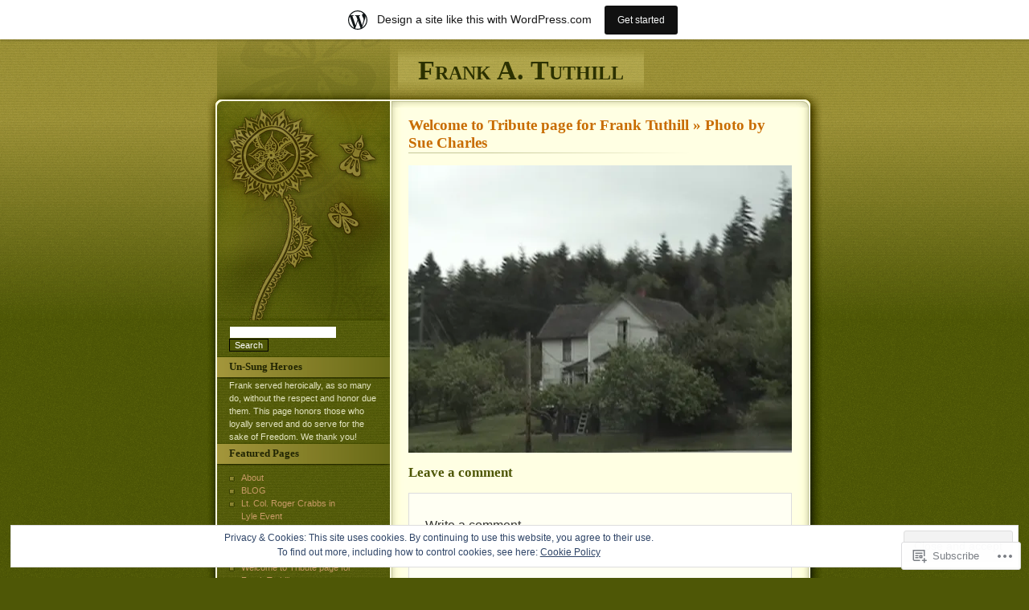

--- FILE ---
content_type: text/css;charset=utf-8
request_url: https://franktuthill.wordpress.com/_static/??-eJx9i0EOgzAMwD60LkKgsR0Qb4EqK53SpGpSof1+3Q0u3GzJhj07L2zIBrZhQoVc14axGCKD2pfw7lVvcChTdZlqiKxQcCUJDQO06qBXU0BxJH6xKHwS96Yllv86p6kbh+7x6vvh+fkBz/E9pw==&cssminify=yes
body_size: 2131
content:




body {
	margin: 0;
	padding: 0;
	background: #4E5706 url(/wp-content/themes/pub/thirteen/images/bg.gif);
	color: #000;
	font-size: x-small;
	font-family: "Lucida Sans Unicode", Tahoma, Arial, sans-serif;
	text-align: center;
	voice-family: "\"}\"";
	voice-family: inherit;
	font-size: small;
}
html>body {
	font-size: small;
}
p {
	margin: 1.2em 0;
	padding: 0;
	font-size: 1em;
	line-height: 1.5em;
}
ol, ul {
	margin: 1.2em 0 1.2em 2.4em;
	padding: 0;
	font-size: 1em;
	line-height: 1.5em;
}
h1, h2, h3, h4, h5, h6 {
	clear: both;
	margin: 1.2em 0 1.2em 0;
	padding: 0;
	color: #4E5706;
	font-family: Georgia, serif;
}
h1, h2 {
	font-size: 1.6em;
}
h3 {
	font-size: 1.4em;
}
h4 {
	font-size: 1.3em;
}
h5 {
	font-size: 1.2em;
}
h6 {
	font-size: 1.1em;
}
a {
	text-decoration: none;
}
a:link {
	color: #C86C00;
}
a:visited, a:active {
	color: #B26A16;
}
.sticky .posttitle, .sticky h2, #wrapper a:hover {
	background-color: #4E5706;
	color: #FFF;
}
.sticky h2 {
padding: 5px;
}
.sticky h2 a {
border-bottom: 0;
}

#sidebar a:link, #footer a:link {
	color: #C79A65;
}
#sidebar a:visited, #sidebar a:active, #footer a:visited, #footer a:active {
	color: #C0996C;
}
#sidebar a:hover, #footer a:hover {
	background-color: #A3963B;
	color: #000;
}
blockquote {
	margin: 0 20px;
	padding: 0 20px;
	border-left: 4px solid #4E5706;
	font-size: 0.92em;
}
code {
	color: #333;
	font-family: monospace;
}
input, textarea, select {
	background-color: #FFF;
	border: 1px solid #4E5706;
	color: #000;
	font: 1em "Lucida Sans Unicode", Tahoma, Arial, sans-serif;
}
.submit,
#respond input[type="submit"] {
	border: 1px solid #000;
	background-color: #4E5706;
	color: #FFF;
}
form, img {
	border: 0;
	margin: 0;
	padding: 0;
}



#headwrapper {
	height: 350px;
	background: url(/wp-content/themes/pub/thirteen/images/bg2.gif) repeat-x;
}
#header {
	margin: 0 auto;
	width: 765px;
	height: 85px;
	background: url(/wp-content/themes/pub/thirteen/images/header.gif) no-repeat;
	text-align: left;
	overflow: hidden;
}

	

	#title {
		margin: 0;
		padding: 10px 0 0 237px;
		font-size: 2.6em;
		font-variant: small-caps;
	}
	#title a {
		display: block;
		float: left;
		padding: 10px 25px 0 25px;
		height: 55px;
		background: #A79E45 url(/wp-content/themes/pub/thirteen/images/title.gif) repeat-x;
		color: #2C3101;
		voice-family: "\"}\"";
		voice-family: inherit;
		height: 45px;
	}
	html>body #title a {
		height: 45px;
	}

#wrapper {
	margin: -265px auto 0 auto;
	width: 765px;
	background: #FFFFE3 url(/wp-content/themes/pub/thirteen/images/wrapper.gif) repeat-y;
	text-align: left;
	font-size: 0.92em;
}
#content {
	float: right;
	padding: 0 38px 0 23px;
	width: 538px;
	background: url(/wp-content/themes/pub/thirteen/images/content.gif) no-repeat 100% 0;
	voice-family: "\"}\"";
	voice-family: inherit;
	width: 477px;
}
html>body #content {
	width: 477px;
	overflow: hidden;
}
#sidebar {
	float: right;
	padding: 265px 15px 0 27px;
	width: 227px;
	background: url(/wp-content/themes/pub/thirteen/images/sidebar.gif) no-repeat;
	color: #E5E6C2;
	font-size: 0.92em;
	voice-family: "\"}\"";
	voice-family: inherit;
	width: 185px;
}
html>body #sidebar {
	width: 185px;
}
* html #content, * html #sidebar {
	overflow: hidden; 
}
#footer {
	clear: both;
	background: url(/wp-content/themes/pub/thirteen/images/bg.gif);
	color: #E5E6C2;
	font-size: 0.92em;
	position: relative; 
}

	

	#footer p {
		margin: 0;
		padding: 2em 0 1.8em 242px;
		background: url(/wp-content/themes/pub/thirteen/images/footer.gif) no-repeat;
	}
	* html #footer p {
		padding-top: 1em; 
	}



#sidebar ul {
	margin: 0;
	list-style-type: none;
}
#sidebar h2 {
	margin: 0 -15px;
	padding: 5px 0 0 15px;
	height: 28px;
	background: url(/wp-content/themes/pub/thirteen/images/sidebarheader.gif) no-repeat;
	color: #212503;
	font-size: 1.2em;
	voice-family: "\"}\"";
	voice-family: inherit;
	height: 23px;
}
html>body #sidebar h2 {
	height: 23px;
}
#sidebar ul ul, #sidebar p {
	margin: 0.6em 0;
}
#sidebar ul ul ul {
	margin: 0;
}
#sidebar ul ul li {
	padding: 0 0 0 15px;
	background: url(/wp-content/themes/pub/thirteen/images/bullet.gif) no-repeat 0 0.55em;
}



.post {
	margin: 0 0 1em 0;
	padding: 0.1em 0 18px 0;
	background: url(/wp-content/themes/pub/thirteen/images/divider.gif) no-repeat 50% 100%;
}
.posttitle {
	color: #c86c00;
	margin: 0.6em 0 0 0;
	padding: 0 0 0.1em 0;
	background: url(/wp-content/themes/pub/thirteen/images/underline.gif) no-repeat 0 100%;
}
.postdate {
	margin: 0.1em 0 1.2em 0;
	color: #7C7D66;
	font-size: 0.92em;
}
.postmeta {
	clear: both;
}
#comments {
	clear: both;
}
.commentlist {
	margin: 0 0 0 1.2em;
	padding: 0 0 0.4em 0;
}
#commentlist {
	position: relative;
}
#commentlist li .avatar {
	float: left;
	position: absolute;
	right: 150px;
	padding: 2px;
	border: 1px solid #c5c799;
}
.commentauthor {
	margin: 0;
	padding: 0 0 0.1em 0;
	background: url(/wp-content/themes/pub/thirteen/images/underline.gif) no-repeat 0 100%;
	font-size: 1.1em;
}
.commentauthor a {
	text-decoration: none;
}
.commentdate {
	margin-top: 0.2em;
	color: #7C7D66;
	font-size: 0.92em;
}
#comment {
	width: 98%;
}
#respond p {
	clear: both;
}
#respond p label {
	clear: right;
}
#respond input[type="text"] {
	display: block;
	float: left;
	margin-right: 5px;
}
.comment-form-comment label {
	display: none;
}
.form-allowed-tags {
	display: none;
}

img.centered, img.aligncenter {
	display: block;
	margin-left: auto;
	margin-right: auto;
}

img.alignright {
	padding: 4px;
	margin: 0 0 2px 7px;
	display: inline;
}

img.alignleft {
	padding: 4px;
	margin: 0 7px 2px 0;
	display: inline;
}

.alignright {
	float: right;
}

.alignleft {
	float: left;
}
.aligncenter, div.aligncenter {
	display: block;
	margin-left: auto;
	margin-right: auto;
}

.wp-caption {
	border: 1px solid #ddd;
	text-align: center;
	background-color: #f3f3f3;
	padding-top: 4px;
	margin: 10px;
	-moz-border-radius: 3px;
	-khtml-border-radius: 3px;
	-webkit-border-radius: 3px;
	border-radius: 3px;
}
	.wp-caption.alignnone {
		margin: 10px 0;
	}
	.wp-caption.alignleft {
		margin-left: 0;
	}

.wp-caption dd {
	margin: 0;
}

.wp-caption img {
	margin: 0;
	padding: 0;
	border: 0 none;
}

.wp-caption p.wp-caption-text {
	font-size: 11px;
	line-height: 17px;
	padding: 0 4px 5px;
	margin: 0;
}

.clear {
	clear: both;
}

#content img {
	max-width: 477px;
}

* html #content img {
	width: expression(this.width > 475 ? 477: true); 
}


.reblogger-note img.avatar {
	float: left;
	padding: 0;
	border: 0;
}

.reblogger-note-content {
	margin: 0 0 20px;
}

.wpcom-reblog-snapshot .reblog-from img {
	margin: 0 .75em 0 0;
	padding: 0;
	border: 0;
}

.wpcom-reblog-snapshot .reblogger-note img.avatar {
	float: left;
	padding: 0;
	border: 0;
	margin: 0 .5em 0 0;
}

.wpcom-reblog-snapshot {
	margin-bottom: 1em;
}

.wpcom-reblog-snapshot p.reblog-from {
	margin: 0 0 1em 0;
}

.wpcom-reblog-snapshot p.reblogger-headline {
	line-height: 32px;
	margin: 0 0 1em 0;
}

.wpcom-reblog-snapshot .reblogged-content {
	margin: 0 0 1em 0;
}


.reblog-post .wpcom-enhanced-excerpt-content {
	border-left: 3px solid #eee;
	padding-left: 15px;
}

.reblog-post ul.thumb-list {
	display: block;
	list-style: none;
	margin: 2px 0;
	padding: 0;
	clear: both;
}

.reblog-post ul.thumb-list li {
	display: inline;
	margin: 0;
	padding: 0 1px;
	border: 0;
}

.reblog-post ul.thumb-list li a {
	margin: 0;
	padding: 0;
	border: 0;
}

.reblog-post ul.thumb-list li img {
	margin: 0;
	padding: 0;
	border: 0;
}

.reblog-post .wpcom-enhanced-excerpt {
	clear: both;
}

.reblog-post .wpcom-enhanced-excerpt address,
.reblog-post .wpcom-enhanced-excerpt li,
.reblog-post .wpcom-enhanced-excerpt h1,
.reblog-post .wpcom-enhanced-excerpt h2,
.reblog-post .wpcom-enhanced-excerpt h3,
.reblog-post .wpcom-enhanced-excerpt h4,
.reblog-post .wpcom-enhanced-excerpt h5,
.reblog-post .wpcom-enhanced-excerpt h6,
.reblog-post .wpcom-enhanced-excerpt p {
	font-size: 100% !important;
}

.reblog-post .wpcom-enhanced-excerpt blockquote,
.reblog-post .wpcom-enhanced-excerpt pre,
.reblog-post .wpcom-enhanced-excerpt code,
.reblog-post .wpcom-enhanced-excerpt q {
	font-size: 98% !important;
}


.reblog-from img {
	margin: 0 10px 0 0;
	vertical-align: middle;
	padding: 0;
	border: 0;
}

.reblog-source {
	margin-bottom: 0;
	font-size: .8em;
	line-height: 1;
}

.reblog-source .more-words {
	color: #668eaa;
}

.wpcom-reblog-snapshot .reblog-post {
	box-shadow: 0 0 0 1px rgba(46, 68, 83, .1) inset, 0 1px 1px rgba(46, 68, 83, .05);
	border-radius: 4px;
	padding: 24px;
}


.wpcom-reblog-snapshot .reblogger-note {
	margin: 0 0 1em 0;
	overflow: hidden;
}

.wpcom-reblog-snapshot p.reblogger-headline {
	line-height: 32px;
	margin: 0 0 1em 0;
}

.wpcom-reblog-snapshot .reblogger-note-content {
	margin: 0;
	padding: 0;
}

body .wpcom-reblog-snapshot .reblogger-note-content blockquote {
	font-style: normal;
	font-weight: normal;
	font-size: 1em;
	margin: 0;
	padding: 0;
	position: relative;
	border: none;
}

.wpcom-reblog-snapshot .reblogger-note-content blockquote p:last-child {
	margin-bottom: 0;
}
.geolocation-chip .noticon {
  display: inline-block;
  vertical-align: middle;
}

.geolocation-chip {
  margin-bottom: 1em;
}